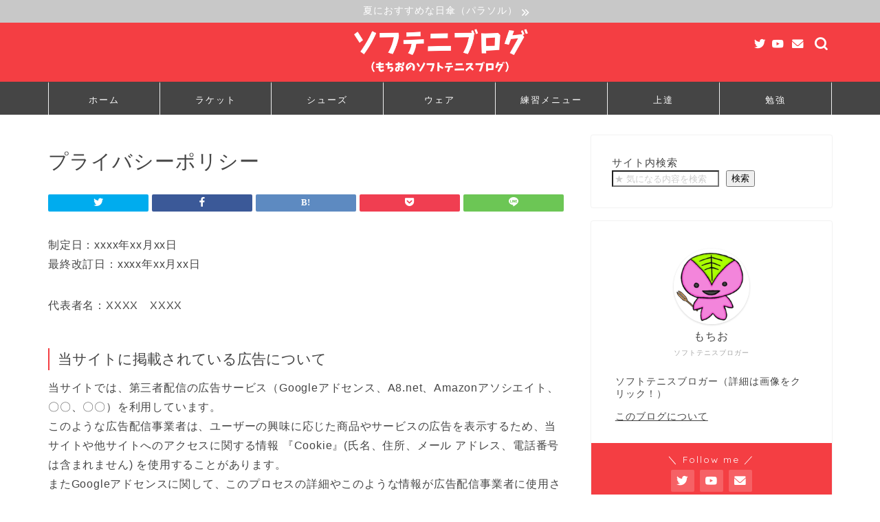

--- FILE ---
content_type: text/html; charset=utf-8
request_url: https://www.google.com/recaptcha/api2/aframe
body_size: 268
content:
<!DOCTYPE HTML><html><head><meta http-equiv="content-type" content="text/html; charset=UTF-8"></head><body><script nonce="4GGJdMz4drQEhsjGKqgO-A">/** Anti-fraud and anti-abuse applications only. See google.com/recaptcha */ try{var clients={'sodar':'https://pagead2.googlesyndication.com/pagead/sodar?'};window.addEventListener("message",function(a){try{if(a.source===window.parent){var b=JSON.parse(a.data);var c=clients[b['id']];if(c){var d=document.createElement('img');d.src=c+b['params']+'&rc='+(localStorage.getItem("rc::a")?sessionStorage.getItem("rc::b"):"");window.document.body.appendChild(d);sessionStorage.setItem("rc::e",parseInt(sessionStorage.getItem("rc::e")||0)+1);localStorage.setItem("rc::h",'1765567673030');}}}catch(b){}});window.parent.postMessage("_grecaptcha_ready", "*");}catch(b){}</script></body></html>

--- FILE ---
content_type: application/javascript; charset=utf-8;
request_url: https://dalc.valuecommerce.com/app3?p=887364062&_s=https%3A%2F%2Fsofttennis-mochio.com%2Fprivacy&vf=iVBORw0KGgoAAAANSUhEUgAAAAMAAAADCAYAAABWKLW%2FAAAAMElEQVQYV2NkFGP4n6GWw%2BB7ZD4DY6IN7%2F%2BbooIMFywfMzDmcnX9n%2FeshKFWgIkBAPUIDN%2Fe7w2zAAAAAElFTkSuQmCC
body_size: 708
content:
vc_linkswitch_callback({"t":"693c6cb7","r":"aTxstwAK-FYNOlEeCooAHwqKBtR26w","ub":"aTxstgALYTwNOlEeCooBbQqKC%2FD%2BiA%3D%3D","vcid":"KTjQhWXLkOFpm9QvMxT_EmKemOL0iV2rK5iAK93zLzfB9FxjDzJ9mQ","vcpub":"0.718934","s":3610928,"approach.yahoo.co.jp":{"a":"2826703","m":"2201292","g":"c652268b8e"},"paypaystep.yahoo.co.jp":{"a":"2826703","m":"2201292","g":"c652268b8e"},"mini-shopping.yahoo.co.jp":{"a":"2826703","m":"2201292","g":"c652268b8e"},"shopping.geocities.jp":{"a":"2826703","m":"2201292","g":"c652268b8e"},"l":4,"shopping.yahoo.co.jp":{"a":"2826703","m":"2201292","g":"c652268b8e"},"p":887364062,"paypaymall.yahoo.co.jp":{"a":"2826703","m":"2201292","g":"c652268b8e"}})